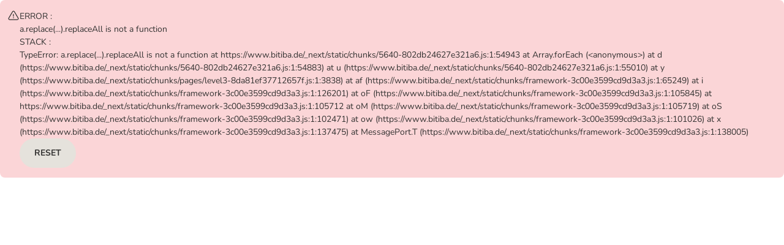

--- FILE ---
content_type: application/javascript; charset=UTF-8
request_url: https://www.bitiba.de/_next/static/chunks/5218-891c13ba355ced86.js
body_size: 4375
content:
(self.webpackChunk_N_E=self.webpackChunk_N_E||[]).push([[5218],{7184:()=>{},10453:e=>{e.exports={pageTitle:"ProductListViewFaceted_pageTitle__7vKIh",pageDescription:"ProductListViewFaceted_pageDescription__aIq22",desktop:"ProductListViewFaceted_desktop__27pId",mobile:"ProductListViewFaceted_mobile___r7mn",main:"ProductListViewFaceted_main___M9E8",paginationWrapper:"ProductListViewFaceted_paginationWrapper__rceAe"}},15403:e=>{e.exports={facetsVisibility:"TopFacets_facetsVisibility__cUEDM",searchFiltersVisibility:"TopFacets_searchFiltersVisibility__karfC"}},17142:(e,a,t)=>{"use strict";t.d(a,{We:()=>i.We});var i=t(82349)},17387:(e,a,t)=>{"use strict";t.d(a,{d:()=>h});var i=t(80263),n=t(11230),s=t.n(n),r=t(53239),l=t(91650),o=t(94315),d={"z-pagination":"z-pagination","z-pagination__list":"z-pagination__list","z-pagination__page":"z-pagination__page","z-pagination__step":"z-pagination__step","z-pagination__page--current":"z-pagination__page--current","z-pagination__step-content":"z-pagination__step-content","z-pagination__step-content--prev":"z-pagination__step-content--prev","z-pagination__step-content--next":"z-pagination__step-content--next","z-pagination__step--disabled":"z-pagination__step--disabled","z-pagination__step--visually-hidden":"z-pagination__step--visually-hidden"};let c=(e,a)=>a<=3?"nearStart":a>=e-2?"nearEnd":"inner",p=e=>a=>{let t="{{PAGE}}";return e.includes(t)?e.replace(RegExp(t,"g"),a.toString()):"#"},{componentTestLabel:g,elementTestLabel:u}=(0,o.k)("Pagination"),x=e=>(0,i.jsx)("ul",{"data-zta":u("List"),className:d["z-pagination__list"],...e}),m=()=>(0,i.jsx)("li",{"data-zta":u("ListItemEllipsis"),children:(0,i.jsx)("span",{className:d["z-pagination__page"],children:"..."})}),h=(0,r.forwardRef)((e,a)=>{let{ariaLabel:t,className:n,currentPage:r,nextPageLabel:o,onPageChange:h,pageCount:_,pageLinkFormat:j,previousPageLabel:b,showArrowLabels:z=!0,...v}=e;if(_<=1)return null;let C=(e,a)=>{e.preventDefault(),h(a)},f=c(_,r),w=e=>"function"==typeof j?j(e):p(j)(e),T=({page:e})=>{let a=e===r,t={};return a&&(t["aria-current"]="page"),(0,i.jsx)("li",{"data-zta":u("ListItem"),children:(0,i.jsx)("a",{"data-zta":u("ListAnchor"),onClick:a=>C(a,e),href:w(e),className:s()(d["z-pagination__page"],{[d["z-pagination__page--current"]]:a}),...t,children:e})})},P=({offset:e,disabled:a})=>{let t=1===e,n=r+e,c=s()(d["z-pagination__step"],{[d["z-pagination__step--disabled"]]:a,[d["z-pagination__step--visually-hidden"]]:!z}),p=()=>t?(0,i.jsxs)("span",{"data-zta":u("NextText"),className:s()(d["z-pagination__step-content"],d["z-pagination__step-content--next"]),children:[(0,i.jsx)("span",{children:o}),(0,i.jsx)(l.ZE2,{"aria-hidden":"true"})]}):(0,i.jsxs)("span",{"data-zta":u("PreviousText"),className:s()(d["z-pagination__step-content"],d["z-pagination__step-content--prev"]),children:[(0,i.jsx)(l.crw,{"aria-hidden":"true"}),(0,i.jsx)("span",{children:b})]});return a?(0,i.jsx)("button",{"aria-disabled":!0,type:"button","data-zta":u(t?"Next":"Previous"),className:c,children:p()}):(0,i.jsx)("a",{"data-zta":u(t?"Next":"Previous"),onClick:e=>C(e,n),href:w(n),className:c,children:p()})},N=({disabled:e})=>(0,i.jsx)(P,{offset:-1,disabled:e}),L=({disabled:e})=>(0,i.jsx)(P,{offset:1,disabled:e});return(0,i.jsxs)("nav",{"data-zta":g,ref:a,...v,"aria-label":t,className:s()(n,d["z-pagination"]),children:[_<=5&&(0,i.jsxs)(i.Fragment,{children:[(0,i.jsx)(N,{disabled:1===r}),(0,i.jsx)(x,{children:Array.from(Array(_),(e,a)=>(0,i.jsx)(T,{page:a+1},a+1))}),(0,i.jsx)(L,{disabled:r===_})]}),_>5&&"nearStart"===f&&(0,i.jsxs)(i.Fragment,{children:[(0,i.jsx)(N,{disabled:1===r}),(0,i.jsxs)(x,{children:[(0,i.jsx)(T,{page:1}),(0,i.jsx)(T,{page:2}),(0,i.jsx)(T,{page:3}),3===r&&(0,i.jsx)(T,{page:4}),(0,i.jsx)(m,{}),(0,i.jsx)(T,{page:_})]}),(0,i.jsx)(L,{})]}),_>5&&"inner"===f&&(0,i.jsxs)(i.Fragment,{children:[(0,i.jsx)(N,{}),(0,i.jsxs)(x,{children:[(0,i.jsx)(T,{page:1}),(0,i.jsx)(m,{}),(0,i.jsx)(T,{page:r-1}),(0,i.jsx)(T,{page:r}),(0,i.jsx)(T,{page:r+1}),(0,i.jsx)(m,{}),(0,i.jsx)(T,{page:_})]}),(0,i.jsx)(L,{})]}),_>5&&"nearEnd"===f&&(0,i.jsxs)(i.Fragment,{children:[(0,i.jsx)(N,{}),(0,i.jsxs)(x,{children:[(0,i.jsx)(T,{page:1}),(0,i.jsx)(m,{}),r===_-2&&(0,i.jsx)(T,{page:_-3}),(0,i.jsx)(T,{page:_-2}),(0,i.jsx)(T,{page:_-1}),(0,i.jsx)(T,{page:_})]}),(0,i.jsx)(L,{disabled:r===_})]})]})});h.displayName="Pagination"},36952:e=>{e.exports={brandCarouselHeadline:"BrandCarousel_brandCarouselHeadline__WAQ_D",brandCarouselContainer:"BrandCarousel_brandCarouselContainer__ccFH9",swiper:"BrandCarousel_swiper__ftmGi",gridContainer:"BrandCarousel_gridContainer__zEii8",gridItem:"BrandCarousel_gridItem__3_9Ox",gridImage:"BrandCarousel_gridImage__VdFMi"}},37643:(e,a,t)=>{"use strict";t.d(a,{a:()=>d});var i=t(80263),n=t(11230),s=t.n(n),r=t(53239),l=t(94315),o={"pp-TitleText":"pp-TitleText","pp-TitleText--size-medium":"pp-TitleText--size-medium","pp-TitleText--size-large":"pp-TitleText--size-large","pp-TitleText--size-small":"pp-TitleText--size-small","pp-TitleText--size-xsmall":"pp-TitleText--size-xsmall"};let d=(0,r.forwardRef)((e,a)=>{let{children:t,className:n,as:r="h2",size:d="medium",...c}=e,{componentTestLabel:p}=(0,l.k)("TitleText");return(0,i.jsx)(r,{"data-zta":p,ref:a,...c,"data-size":d,"data-tag":r,className:s()(o["pp-TitleText"],{[o[`pp-TitleText--size-${d}`]]:"medium"!=d},n),children:t})});d.displayName="TitleText"},45721:e=>{e.exports={bannerCarouselContainer:"ContentfulBannerCarousel_bannerCarouselContainer__t4dO_"}},60206:(e,a,t)=>{"use strict";t.d(a,{F:()=>C});var i=t(80263),n=t(53239),s=t(53909),r=t(92490),l=t(17387),o=t(11230),d=t.n(o),c=t(35330),p=t(15403),g=t.n(p),u=t(97280);let x=e=>a=>{if(!e)return"?p=".concat(a);let t=new URL(e);return t.searchParams.delete("p"),a>1&&t.searchParams.set("p",a.toString()),t.toString()};var m=t(91502),h=t(85734),_=t(51345),j=t(50640),b=t(10453),z=t.n(b);let v=(0,n.memo)(function(e){let{onCategorySelect:a,onCategoryDeselect:t,onFiltersChange:n,onFiltersDelete:s,sortingModes:r,activeSorting:l,onSortingChange:o,clearAllHandlers:p,facets:u,themeName:x,lokaliseLocale:m,realm:h}=e,{filters:_,filtersChips:j,categoryChip:b,filtersAppliedLength:z,filtersLength:v,title:C,submitButtonText:f,clearAllText:w,mobileResultsText:T,summaryFacetsTitle:P,categoryFacet:N,categoryFacetLength:L,searchFilterLabels:{autoShipmentChipLabel:F}}=u,{isShowing:y,modalTriggerRef:I,toggle:k}=(0,c.useModal)();return(0,i.jsxs)(i.Fragment,{children:[N&&L>0&&a&&(0,i.jsx)(c.CategoryFacet,{categoryFacet:N,onCategorySelect:a}),v>0&&(0,i.jsxs)(i.Fragment,{children:[(0,i.jsx)(c.MobileFiltersSelection,{filterButtonRef:I,className:d()("mobile-facets",g().searchFiltersVisibility),title:C,onClick:k,sortingModes:r,activeSorting:l,onSortingChange:o}),(0,i.jsx)(c.SummaryFacets,{clearAllHandlers:p,filtersChips:j,categoryChip:b,onCategoryDeselect:t,onFiltersDelete:s,title:P,clearAllText:w,customLabels:{autoShipment:F}}),_&&(0,i.jsx)(c.MobileFacets,{filters:_,onFiltersChange:n,onFiltersDelete:s,title:C,submitButtonText:f,onClose:k,resultsText:T,filtersAppliedLength:z,clearAllText:w,show:y,themeName:x,lokaliseLocale:m,realm:h})]})]})});function C(e){var a;let{productListParams:t,productListViewData:o,themeName:d,advantagesTeaserData:p,personalisedDiscountData:g,onCategorySelect:b,onCategoryDeselect:C,promotedVideo:f,recommendationOptions:w}=e,{cartVersion:T}=(0,s.B_)(),{group:P,productSorting:N,localization:L}=o,F=null!==(a=null==P?void 0:P.extId)&&void 0!==a?a:null,{refreshing:y,products:I,sorting:k,facets:S,filters:V,productListHeading:E,pagination:B,setFacetedSorting:A,setFacetedFilters:M,clearFiltersAndCategories:G,setFacetedPage:H}=(0,j.Pj)(e=>e),{isPersonalisedEnabled:D}=g,{deleteFilter:R,createOrUpdateFilter:W,CLEAR_ALL_TYPE:U}=(0,c.useFilters)();(0,h.Gh)(I),(0,u.g)({isPersonalisedEnabled:D&&"v2"!==T});let O=(0,n.useRef)(null),q=async(e,a)=>{let t=W(V,e,a);await M(t)},K=async(e,a)=>{let t;t=e===U?null:R(V,e,a),await M(t)},Q=async()=>{await G()},X=async e=>{await A(e)},Z=async e=>{setTimeout(()=>{(0,_.q)(O,{behavior:"smooth",topOffset:15})},100),await H(String(e))},{site:{realm:$},locale:J}=(0,r.ip)();return(0,i.jsxs)(i.Fragment,{children:[S&&(0,i.jsx)(v,{onCategorySelect:b,onCategoryDeselect:C,onFiltersChange:q,onFiltersDelete:K,clearAllHandlers:Q,activeSorting:k,onSortingChange:X,sortingModes:N.modes,themeName:d,facets:S,lokaliseLocale:J,realm:$}),(0,i.jsx)("span",{ref:O}),(0,i.jsx)("div",{className:z().mobile,children:(0,i.jsx)(c.MobileProductListHeader,{totalProductsText:E.totalProductsText})}),(0,i.jsx)("div",{className:z().desktop,children:(0,i.jsx)(c.ProductListHeader,{totalProductsText:E.totalProductsText,sortingModes:N.modes,activeSorting:k,onSortingChange:X})}),(0,i.jsx)(m.o,{isLoading:y,products:I,extId:F,advantagesTeaserData:p,pagination:B,localization:L,promotedVideo:f,recommendationOptions:w}),B&&(0,i.jsx)("div",{className:z().paginationWrapper,children:(0,i.jsx)(l.d,{ariaLabel:L["general.page.text"],currentPage:B.current,nextPageLabel:L["general.button.next"],onPageChange:Z,pageCount:B.count,pageLinkFormat:x(t.originalShopUrl),previousPageLabel:L["general.button.previous"]})})]})}},82349:(e,a,t)=>{"use strict";t.d(a,{We:()=>j});var i=t(80263);t(7184);var n=t(53239),s=t(82237),r=t(79039),l=t(45450),o=t(91650),d=t(38349),c=t(37643),p=t(9159),g=t(36952),u=t.n(g);let x={mobile:{max:543},tablet:{min:544,max:1199},desktop:{min:1200}},m=[200,300,200],h="\n  (max-width: ".concat(x.mobile.max,"px) ").concat(m[0],"px,\n  (min-width: ").concat(x.tablet.min,"px) and (max-width: ").concat(x.tablet.max,"px) ").concat(m[1],"px,\n  (min-width: ").concat(x.desktop.min,"px) ").concat(m[2],"px"),_=e=>({1330:{slidesPerView:Math.min(e,9),slidesPerGroup:9,spaceBetween:5},1200:{slidesPerView:Math.min(e,8),slidesPerGroup:8,spaceBetween:12},1e3:{slidesPerView:Math.min(e+.5,7.5),slidesPerGroup:7,spaceBetween:12},768:{slidesPerView:Math.min(e+.5,6.5),slidesPerGroup:1,spaceBetween:5},544:{slidesPerView:5.5,slidesPerGroup:1,spaceBetween:16},470:{slidesPerView:4.5,slidesPerGroup:1,spaceBetween:16},360:{slidesPerView:3.5,slidesPerGroup:1,spaceBetween:16}}),j=e=>{let{variation:a,brandCarousel:t,className:g,loading:x="eager",isHomeV2Carousel:j=!1}=e,b=(0,n.useRef)(null),z=(0,n.useRef)(null),v=(0,n.useRef)(null),[C,f]=(0,n.useState)(!1),[w,T]=(0,n.useState)(!1),{t:P}=(0,s.Bd)();return((0,n.useEffect)(()=>{let e=()=>{T(window.innerWidth<600&&"grid"===a)};return e(),window.addEventListener("resize",e),()=>window.removeEventListener("resize",e)},[a]),(0,n.useEffect)(()=>{C&&v.current&&b.current&&z.current&&(v.current.params.navigation.prevEl=b.current,v.current.params.navigation.nextEl=z.current,v.current.navigation.destroy(),v.current.navigation.init(),v.current.navigation.update())},[C]),!t||(null==t?void 0:t.slides.length)<1)?null:w?(0,i.jsxs)("div",{"data-zta":"brand-carousel",className:g,role:"region","aria-label":P("catalog.content.homepage.arialabel.brandcarousel"),children:[!j&&(0,i.jsx)(d.H2,{id:t.anchorId,className:u().brandCarouselHeadline,children:t.headline}),j&&(0,i.jsx)(c.a,{size:"medium",id:t.anchorId,className:u().brandCarouselHeadline,children:t.headline}),(0,i.jsx)("a",{href:"#skip-".concat(t.anchorId),className:"pp-visually-hidden",children:P("catalog.content.skipCarousel",{0:t.headline})}),(0,i.jsx)("div",{className:u().gridContainer,children:t.slides.map((e,a)=>(0,i.jsx)("div",{className:u().gridItem,"data-zta":e.brandLogoImageAltText,children:(0,i.jsx)(p.GL,{src:e.brandLogoImage,alt:e.brandLogoImageAltText,targetLink:e.targetLink,sizes:m,responsiveSizes:h,loading:x,className:u().gridImage})},a))}),(0,i.jsx)("div",{id:"skip-".concat(t.anchorId)})]}):(0,i.jsxs)("div",{"data-zta":"brand-carousel",className:g,role:"region","aria-label":P("catalog.content.homepage.arialabel.brandcarousel"),children:[!j&&(0,i.jsx)(d.H2,{id:t.anchorId,className:u().brandCarouselHeadline,children:t.headline}),j&&(0,i.jsx)(c.a,{size:"medium",id:t.anchorId,className:u().brandCarouselHeadline,children:t.headline}),(0,i.jsx)("a",{href:"#skip-".concat(t.anchorId),className:"pp-visually-hidden",children:P("catalog.content.skipCarousel",{0:t.headline})}),(0,i.jsxs)("div",{className:u().brandCarouselContainer,children:[(0,i.jsx)(l.RC,{onSwiper:e=>{v.current=e},onInit:()=>f(!0),slidesPerView:3,slidesPerGroup:1,spaceBetween:16,breakpoints:_(t.cardsInView||9),navigation:{prevEl:b.current,nextEl:z.current,disabledClass:"disabled"},modules:[r.Vx],className:u().swiper,children:t.slides.map((e,a)=>(0,i.jsx)(l.qr,{"data-zta":e.brandLogoImageAltText,children:(0,i.jsx)(p.GL,{src:e.brandLogoImage,alt:e.brandLogoImageAltText,targetLink:e.targetLink,sizes:m,responsiveSizes:h,loading:x})},a))}),t.slides.length>t.cardsInView&&(0,i.jsxs)(i.Fragment,{children:[(0,i.jsx)("span",{ref:b,className:"prev-brand-carousel","aria-label":P("catalog.content.homepage.arialabel.goToPreviousSlide"),children:(0,i.jsx)(o.vs3,{"aria-hidden":"true"})}),(0,i.jsx)("span",{ref:z,className:"next-brand-carousel","aria-label":P("catalog.content.homepage.arialabel.goToNextSlide"),children:(0,i.jsx)(o.IvL,{"aria-hidden":"true"})})]})]}),(0,i.jsx)("div",{id:"skip-".concat(t.anchorId)})]})}},99956:(e,a,t)=>{"use strict";t.d(a,{n:()=>x});var i=t(80263),n=t(77832),s=t.n(n),r=t(53239),l=t(57153),o=t(92490),d=t(9159),c=t(37285),p=t(45721),g=t.n(p),u=t(29415);function x(e){let{groupId:a}=e,[t,n]=(0,r.useState)(null),{getBaseUrl:p}=(0,u.S)(),{site:{domain:x},locale:m}=(0,o.ip)(),h=p({domain:x,locale:m,contentfulUrlName:"bannerCarouselUrl"}),_="".concat(h,"/").concat(a,"/all");return((0,r.useEffect)(()=>{(async function(){try{let e=await s().get(_,{headers:{"x-caller":c.V}});n(e.data.model)}catch(e){n(null)}})()},[_]),t)?(0,i.jsx)(l.ErrorBoundary,{fallbackRender:()=>(0,i.jsx)("div",{"data-zta":"banner-carousel-error"}),children:(0,i.jsx)("div",{className:g().bannerCarouselContainer,children:(0,i.jsx)(d.X1,{bannerCarousel:t,isSuperWide:!0})})}):(0,i.jsx)("div",{"data-zta":"banner-carousel-empty"})}}}]);
//# sourceMappingURL=5218-891c13ba355ced86.js.map